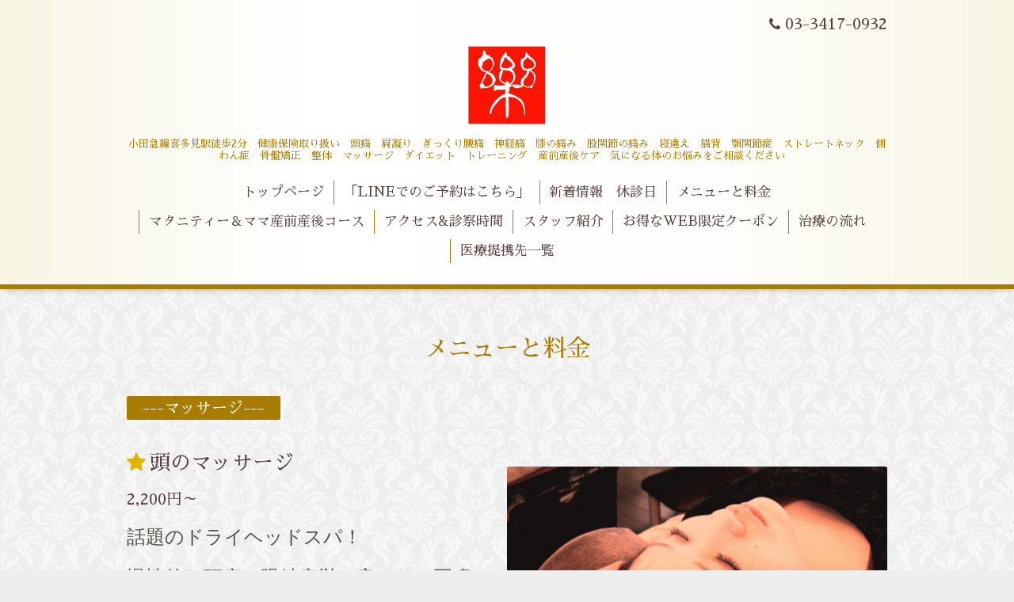

--- FILE ---
content_type: text/html; charset=utf-8
request_url: https://kitamirakuan.com/menu/757097
body_size: 3796
content:
<!DOCTYPE html>
<html lang="ja">
<head>
  <!-- Aroma: ver.202303270000 -->
  <meta charset="utf-8">
  <title>頭のマッサージ - [公式]整骨院楽庵(ラクアン)　喜多見本院</title>
  <meta name="viewport" content="width=device-width,initial-scale=1,user-scalable=no">
  <meta name="description" content="話題のドライヘッドスパ！慢性的な頭痛・眼精疲労・肩こり・耳鳴り・不眠・自律神経のバランス調整などの症状に効果的です。凝り固まった頭の筋肉を、しっかりとほぐし...">
  <meta name="keywords" content="整骨院楽庵　喜多見本院">
  <meta property="og:title" content="頭のマッサージ">
  <meta property="og:image" content="https://cdn.goope.jp/108025/200106002227-5e11ff3309030.jpg">
  <meta property="og:site_name" content="[公式]整骨院楽庵(ラクアン)　喜多見本院">
  
  <link rel="alternate" type="application/rss+xml" title="[公式]整骨院楽庵(ラクアン)　喜多見本院 / RSS" href="/feed.rss">
  <link rel="stylesheet" href="//fonts.googleapis.com/css?family=Lustria">
  <link rel="stylesheet" href="/style.css?315354-1761814436">
  <link rel="stylesheet" href="/css/font-awesome/css/font-awesome.min.css">
  <link rel="stylesheet" href="/assets/slick/slick.css">
  <link rel="stylesheet" href="/css/theme_aroma/colorbox.css">
  <script src="/assets/jquery/jquery-3.5.1.min.js"></script>
  <script src="/assets/clipsquareimage/jquery.clipsquareimage.js"></script>
</head>
<body id="menu">

  <div class="totop">
    <i class="button fa fa-angle-up"></i>
  </div>

  <div id="container">

    <!-- #header -->
    <div id="header" class="cd-header">
      <div class="inner">

      <div class="element shop_tel" data-shoptel="03-3417-0932">
        <div>
          <i class="fa fa-phone"></i>&nbsp;03-3417-0932
        </div>
      </div>

      <h1 class="element logo">
        <a class="shop_sitename" href="https://kitamirakuan.com"><img src='//cdn.goope.jp/108025/200103174956a3sy_s.jpg' alt='[公式]整骨院楽庵(ラクアン)　喜多見本院' /></a>
      </h1>

      <div class="element site_description">
        <span>小田急線喜多見駅徒歩2分　健康保険取り扱い　頭痛　肩凝り　ぎっくり腰痛　神経痛　膝の痛み　股関節の痛み　寝違え　猫背　顎関節症　ストレートネック　側わん症　骨盤矯正　整体　マッサージ　ダイエット　トレーニング　産前産後ケア　気になる体のお悩みをご相談ください　</span>
      </div>

      <div class="element navi pc">
        <ul class="navi_list">
          
          <li class="navi_top">
            <a href="/" >トップページ</a>
          </li>
          
          <li class="navi_links links_59783">
            <a href="https://lin.ee/OYlCIxw" >「LINEでのご予約はこちら」</a>
          </li>
          
          <li class="navi_info">
            <a href="/info" >新着情報　休診日</a>
          </li>
          
          <li class="navi_menu active">
            <a href="/menu" >メニューと料金</a><ul class="sub_navi">
<li><a href='/menu/c742901'>---保険治療---（1）</a></li>
<li><a href='/menu/c1109989'>骨盤矯正(猫背矯正)（1）</a></li>
<li><a href='/menu/c997176'>産前産後の特別コース（1）</a></li>
<li><a href='/menu/c742980'>---トレーニング---（1）</a></li>
<li><a href='/menu/c997178'>ストレッチ（1）</a></li>
<li><a href='/menu/c742979'>---マッサージ---（3）</a></li>
</ul>

          </li>
          
          <li class="navi_free free_347169">
            <a href="/free/couse" >マタニティー＆ママ産前産後コース</a>
          </li>
          
          <li class="navi_about">
            <a href="/about" >アクセス&診察時間</a>
          </li>
          
          <li class="navi_staff">
            <a href="/staff" >スタッフ紹介</a>
          </li>
          
          <li class="navi_coupon">
            <a href="/coupon" >お得なWEB限定クーポン</a>
          </li>
          
          <li class="navi_free free_361727">
            <a href="/free/nagare" >治療の流れ</a>
          </li>
          
          <li class="navi_free free_359749">
            <a href="/free/teikeisakiitirann" >医療提携先一覧</a>
          </li>
          
        </ul>
      </div>
      <!-- /#navi -->

      </div>
      <!-- /.inner -->

      <div class="navi mobile"></div>

      <div id="button_navi">
        <div class="navi_trigger cd-primary-nav-trigger">
          <i class="fa fa-navicon"></i>
        </div>
      </div>

    </div>
    <!-- /#header -->

    <div id="content">

<!-- CONTENT ----------------------------------------------------------------------- -->












<!----------------------------------------------
ページ：メニュー
---------------------------------------------->
<script src="/js/theme_aroma/menu.js"></script>

<div class="inner">

  <h2 class="page_title">
    <span>メニューと料金</span>
  </h2>

  
  <div class="list">
    <div class="category_title">
      <span>---マッサージ---</span>
    </div>

    
    <div class="article">
      <div class="photo">
        <img src="//cdn.goope.jp/108025/200106002227-5e11ff3309030_l.jpg" alt="" />
      </div>

      <h3 class="article_title">
        <span class="recommend"><img src='/img/icon/recommend.gif'/></span><a href="/menu/757097">頭のマッサージ</a>
      </h3>

      <div class="price">
        2,200円～
      </div>

      <div class="text textfield">
        <p><span style="font-family: sans-serif; font-size: 18pt;" face="sans-serif"><span style="text-size-adjust: auto; box-sizing: border-box; border-collapse: collapse; overflow-wrap: normal; word-break: break-word; caret-color: #53504a; color: #53504a; font-family: sans-serif;">話題のドライヘッドスパ！</span></span></p>
<p><span style="font-family: sans-serif; font-size: 18pt;" face="sans-serif"><span style="text-size-adjust: auto; box-sizing: border-box; border-collapse: collapse; overflow-wrap: normal; word-break: break-word; caret-color: #53504a; color: #53504a; font-family: sans-serif;">慢性的な頭痛・眼精疲労・肩こり・耳鳴り・不眠</span><span style="text-size-adjust: auto; box-sizing: border-box; border-collapse: collapse; overflow-wrap: normal; word-break: break-word; caret-color: #53504a; color: #53504a; font-family: sans-serif;"><span style="box-sizing: border-box; border-collapse: collapse; overflow-wrap: normal; word-break: break-word;">・自律神経のバランス調整</span></span><span style="text-size-adjust: auto; box-sizing: border-box; border-collapse: collapse; overflow-wrap: normal; word-break: break-word; caret-color: #53504a; color: #53504a; font-family: sans-serif;">などの症状に効果的です。</span></span></p>
<p><span style="font-size: 18pt;"><span style="font-family: sans-serif;" face="sans-serif"><span style="text-size-adjust: auto; box-sizing: border-box; border-collapse: collapse; overflow-wrap: normal; word-break: break-word; caret-color: #53504a; color: #53504a; font-family: sans-serif;">凝り固まった頭の筋肉を、しっかりとほぐしていきます。</span></span><span style="font-family: sans-serif;" face="sans-serif"><span style="text-size-adjust: auto; box-sizing: border-box; border-collapse: collapse; overflow-wrap: normal; word-break: break-word; caret-color: #53504a; color: #53504a; font-family: sans-serif;">体の力を抜いて、ゆったりとリラックスする時間をお過ごし下さい。</span></span></span></p>
<p><span style="font-size: 14pt;"><span style="font-family: sans-serif;" face="sans-serif"><span style="text-size-adjust: auto; box-sizing: border-box; border-collapse: collapse; overflow-wrap: normal; word-break: break-word; caret-color: #53504a; color: #53504a; font-family: sans-serif;">20分　2.200円</span></span></span></p>
<p><span style="font-size: 14pt;"><span style="font-family: sans-serif;" face="sans-serif"><span style="text-size-adjust: auto; box-sizing: border-box; border-collapse: collapse; overflow-wrap: normal; word-break: break-word; caret-color: #53504a; color: #53504a; font-family: sans-serif;">30分　3.300円</span></span></span></p>
      </div>
    </div>
    <!-- /.article -->
    

  </div>
  

</div>
<!-- /.inner -->





















<!-- CONTENT ----------------------------------------------------------------------- -->

    </div>
    <!-- /#content -->


    


    <div class="gadgets">
      <div class="inner">
      </div>
    </div>

    <div class="sidebar">
      <div class="inner">

        <div class="block today_area">
          <h3>Schedule</h3>
          <dl>
            <dt class="today_title">
              2026.01.26 Monday
            </dt>
            
          </dl>
        </div>

        <div class="block counter_area">
          <h3>Counter</h3>
          <div>Today: <span class="num">51</span></div>
          <div>Yesterday: <span class="num">92</span></div>
          <div>Total: <span class="num">185138</span></div>
        </div>

        <div class="block qr_area">
          <h3>Mobile</h3>
          <img src="//r.goope.jp/qr/kitamirakuan"width="100" height="100" />
        </div>

      </div>
    </div>

    <div class="social">
      <div class="inner"><div id="navi_parts">
<div class="navi_parts_detail">
<a href="https://lin.ee/59vH1dv"><img height="36" border="0" src="https://scdn.line-apps.com/n/line_add_friends/btn/ja.png"></a>
</div>
</div>
<div id="social_widgets">
<div id="widget_twitter_follow" class="social_widget">
<div style="text-align:left;padding-bottom:10px;">
<a href="https://twitter.com/rakuanrakuan" class="twitter-follow-button" data-show-count="false" data-lang="ja">Follow @rakuanrakuan</a>
<script>!function(d,s,id){var js,fjs=d.getElementsByTagName(s)[0];if(!d.getElementById(id)){js=d.createElement(s);js.id=id;js.src="//platform.twitter.com/widgets.js";fjs.parentNode.insertBefore(js,fjs);}}(document,"script","twitter-wjs");</script>
</div>
</div>
<div id="widget_twitter_tweet" class="social_widget">
<div style="text-align:left;padding-bottom:10px;">
<a href="https://twitter.com/share" class="twitter-share-button" data-url="https://kitamirakuan.com" data-text="[公式]整骨院楽庵(ラクアン)　喜多見本院" data-lang="ja">Tweet</a>
<script>!function(d,s,id){var js,fjs=d.getElementsByTagName(s)[0];if(!d.getElementById(id)){js=d.createElement(s);js.id=id;js.src="https://platform.twitter.com/widgets.js";fjs.parentNode.insertBefore(js,fjs);}}(document,"script","twitter-wjs");</script>
</div>
</div>
<div  id="widget_facebook_like" class="social_widget">
<div style="text-align:left;padding-bottom:10px;">
<iframe src="//www.facebook.com/plugins/like.php?href=https%3A%2F%2Fkitamirakuan.com&amp;width&amp;layout=button_count&amp;action=like&amp;show_faces=false&amp;share=true&amp;height=21&amp;appId=837439917751931" scrolling="no" frameborder="0" style="border:none; overflow:hidden; height:21px;" allowTransparency="true"></iframe>
</div>
</div>
<div id="widget_line_share" class="social_widget">
<div class="line-it-button" data-lang="ja" data-type="share-a" data-ver="3" data-url="https://kitamirakuan.com" data-color="default" data-size="small" style="display: none;"></div>
<script src="https://www.line-website.com/social-plugins/js/thirdparty/loader.min.js" async="async" defer="defer"></script>
</div>
<div id="widget_facebook_follow" class="social_widget social_widget_facebook_likebox">
<div style="text-align:left;padding-bottom:10px;">
  <iframe src="https://www.facebook.com/plugins/page.php?href=https%3A%2F%2Fwww.facebook.com%2Fkitamirakuan&tabs&width=340&height=70&small_header=true&adapt_container_width=true&hide_cover=true&show_facepile=false&appId" width="340" height="70" style="border:none;overflow:hidden;width:100%;" scrolling="no" frameborder="0" allowTransparency="true"></iframe>
</div>
</div>

</div>
</div>
    </div>

    <div id="footer">
        <div class="inner">

          <div class="shop_name">
            <a href="https://kitamirakuan.com">[公式]整骨院楽庵（ラクアン）　喜多見本院</a>
          </div>

          <div class="footer_social_wrap">
            
            <a href="https://twitter.com/rakuanrakuan" target="_blank">
              <span class="icon-twitter"></span>
            </a>
            
            
            <a href="https://www.facebook.com/kitamirakuan" target="_blank">
              <span class="icon-facebook"></span>
            </a>
            

            
            <a href="https://www.instagram.com/rakuan1192/" target="_blank">
              <span class="icon-instagram"></span>
            </a>
            
          </div>

          

          <div class="copyright">
            &copy;2026 <a href="https://kitamirakuan.com">[公式]整骨院楽庵（ラクアン）　喜多見本院</a>. All Rights Reserved.
          </div>

          <div>
            <div class="powered">
              Powered by <a class="link_color_02" href="https://goope.jp/">グーペ</a> /
              <a class="link_color_02" href="https://admin.goope.jp/">Admin</a>
            </div>

            <div class="shop_rss">
              <span>/ </span><a href="/feed.rss">RSS</a>
            </div>
          </div>

        </div>
    </div>

  </div>
  <!-- /#container -->

  <script src="/assets/colorbox/jquery.colorbox-1.6.4.min.js"></script>
  <script src="/js/tooltip.js"></script>
  <script src="/assets/slick/slick.js"></script>
  <script src="/assets/lineup/jquery-lineup.min.js"></script>
  <script src="/assets/tile/tile.js"></script>
  <script src="/js/theme_aroma/init.js"></script>
</body>
</html>


--- FILE ---
content_type: application/javascript
request_url: https://kitamirakuan.com/assets/slick/slick.js
body_size: 11081
content:
/*
     _ _      _       _
 ___| (_) ___| | __  (_)___
/ __| | |/ __| |/ /  | / __|
\__ \ | | (__|   < _ | \__ \
|___/_|_|\___|_|\_(_)/ |___/
                   |__/

 Version: 1.5.0
  Author: Ken Wheeler
 Website: http://kenwheeler.github.io
    Docs: http://kenwheeler.github.io/slick
    Repo: http://github.com/kenwheeler/slick
  Issues: http://github.com/kenwheeler/slick/issues

 */
/* global window, document, define, jQuery, setInterval, clearInterval */
(function(factory) {
    'use strict';
    if (typeof define === 'function' && define.amd) {
        define(['jquery'], factory);
    } else if (typeof exports !== 'undefined') {
        module.exports = factory(require('jquery'));
    } else {
        factory(jQuery);
    }

}(function($) {
    'use strict';
    var Slick = window.Slick || {};

    Slick = (function() {

        var instanceUid = 0;

        function Slick(element, settings) {

            var _ = this,
                dataSettings, responsiveSettings, breakpoint;

            _.defaults = {
                accessibility: true,
                adaptiveHeight: false,
                appendArrows: $(element),
                appendDots: $(element),
                arrows: true,
                asNavFor: null,
                prevArrow: '<button type="button" data-role="none" class="slick-prev" aria-label="previous">Previous</button>',
                nextArrow: '<button type="button" data-role="none" class="slick-next" aria-label="next">Next</button>',
                autoplay: false,
                autoplaySpeed: 3000,
                centerMode: false,
                centerPadding: '50px',
                cssEase: 'ease',
                customPaging: function(slider, i) {
                    return '<button type="button" data-role="none">' + (i + 1) + '</button>';
                },
                dots: false,
                dotsClass: 'slick-dots',
                draggable: true,
                easing: 'linear',
                edgeFriction: 0.35,
                fade: false,
                focusOnSelect: false,
                infinite: true,
                initialSlide: 0,
                lazyLoad: 'ondemand',
                mobileFirst: false,
                pauseOnHover: true,
                pauseOnDotsHover: false,
                respondTo: 'window',
                responsive: null,
                rtl: false,
                slide: '',
                slidesToShow: 1,
                slidesToScroll: 1,
                speed: 500,
                swipe: true,
                swipeToSlide: false,
                touchMove: true,
                touchThreshold: 5,
                useCSS: true,
                variableWidth: false,
                vertical: false,
                waitForAnimate: true
            };

            _.initials = {
                animating: false,
                dragging: false,
                autoPlayTimer: null,
                currentDirection: 0,
                currentLeft: null,
                currentSlide: 0,
                direction: 1,
                $dots: null,
                listWidth: null,
                listHeight: null,
                loadIndex: 0,
                $nextArrow: null,
                $prevArrow: null,
                slideCount: null,
                slideWidth: null,
                $slideTrack: null,
                $slides: null,
                sliding: false,
                slideOffset: 0,
                swipeLeft: null,
                $list: null,
                touchObject: {},
                transformsEnabled: false,
                verticalScrolling: false
            };

            $.extend(_, _.initials);

            _.activeBreakpoint = null;
            _.animType = null;
            _.animProp = null;
            _.breakpoints = [];
            _.breakpointSettings = [];
            _.cssTransitions = false;
            _.hidden = 'hidden';
            _.paused = false;
            _.positionProp = null;
            _.respondTo = null;
            _.shouldClick = true;
            _.$slider = $(element);
            _.$slidesCache = null;
            _.transformType = null;
            _.transitionType = null;
            _.visibilityChange = 'visibilitychange';
            _.windowWidth = 0;
            _.windowTimer = null;

            dataSettings = $(element).data('slick') || {};

            _.options = $.extend({}, _.defaults, dataSettings, settings);

            _.currentSlide = _.options.initialSlide;

            _.originalSettings = _.options;
            responsiveSettings = _.options.responsive || null;

            if (responsiveSettings && responsiveSettings.length > -1) {
                _.respondTo = _.options.respondTo || 'window';
                for (breakpoint in responsiveSettings) {
                    if (responsiveSettings.hasOwnProperty(breakpoint)) {
                        _.breakpoints.push(responsiveSettings[
                            breakpoint].breakpoint);
                        _.breakpointSettings[responsiveSettings[
                                breakpoint].breakpoint] =
                            responsiveSettings[breakpoint].settings;
                    }
                }
                _.breakpoints.sort(function(a, b) {
                    if (_.options.mobileFirst === true) {
                        return a - b;
                    } else {
                        return b - a;
                    }
                });
            }

            if (typeof document.mozHidden !== 'undefined') {
                _.hidden = 'mozHidden';
                _.visibilityChange = 'mozvisibilitychange';
            } else if (typeof document.msHidden !== 'undefined') {
                _.hidden = 'msHidden';
                _.visibilityChange = 'msvisibilitychange';
            } else if (typeof document.webkitHidden !== 'undefined') {
                _.hidden = 'webkitHidden';
                _.visibilityChange = 'webkitvisibilitychange';
            }

            _.autoPlay = $.proxy(_.autoPlay, _);
            _.autoPlayClear = $.proxy(_.autoPlayClear, _);
            _.changeSlide = $.proxy(_.changeSlide, _);
            _.clickHandler = $.proxy(_.clickHandler, _);
            _.selectHandler = $.proxy(_.selectHandler, _);
            _.setPosition = $.proxy(_.setPosition, _);
            _.swipeHandler = $.proxy(_.swipeHandler, _);
            _.dragHandler = $.proxy(_.dragHandler, _);
            _.keyHandler = $.proxy(_.keyHandler, _);
            _.autoPlayIterator = $.proxy(_.autoPlayIterator, _);

            _.instanceUid = instanceUid++;

            // A simple way to check for HTML strings
            // Strict HTML recognition (must start with <)
            // Extracted from jQuery v1.11 source
            _.htmlExpr = /^(?:\s*(<[\w\W]+>)[^>]*)$/;

            _.init();

            _.checkResponsive(true);

        }

        return Slick;

    }());

    Slick.prototype.addSlide = Slick.prototype.slickAdd = function(markup, index, addBefore) {

        var _ = this;

        if (typeof(index) === 'boolean') {
            addBefore = index;
            index = null;
        } else if (index < 0 || (index >= _.slideCount)) {
            return false;
        }

        _.unload();

        if (typeof(index) === 'number') {
            if (index === 0 && _.$slides.length === 0) {
                $(markup).appendTo(_.$slideTrack);
            } else if (addBefore) {
                $(markup).insertBefore(_.$slides.eq(index));
            } else {
                $(markup).insertAfter(_.$slides.eq(index));
            }
        } else {
            if (addBefore === true) {
                $(markup).prependTo(_.$slideTrack);
            } else {
                $(markup).appendTo(_.$slideTrack);
            }
        }

        _.$slides = _.$slideTrack.children(this.options.slide);

        _.$slideTrack.children(this.options.slide).detach();

        _.$slideTrack.append(_.$slides);

        _.$slides.each(function(index, element) {
            $(element).attr('data-slick-index', index);
        });

        _.$slidesCache = _.$slides;

        _.reinit();

    };

    Slick.prototype.animateHeight = function() {
        var _ = this;
        if (_.options.slidesToShow === 1 && _.options.adaptiveHeight === true && _.options.vertical === false) {
            var targetHeight = _.$slides.eq(_.currentSlide).outerHeight(true);
            _.$list.animate({
                height: targetHeight
            }, _.options.speed);
        }
    };

    Slick.prototype.animateSlide = function(targetLeft, callback) {

        var animProps = {},
            _ = this;

        _.animateHeight();

        if (_.options.rtl === true && _.options.vertical === false) {
            targetLeft = -targetLeft;
        }
        if (_.transformsEnabled === false) {
            if (_.options.vertical === false) {
                _.$slideTrack.animate({
                    left: targetLeft
                }, _.options.speed, _.options.easing, callback);
            } else {
                _.$slideTrack.animate({
                    top: targetLeft
                }, _.options.speed, _.options.easing, callback);
            }

        } else {

            if (_.cssTransitions === false) {
                if (_.options.rtl === true) {
                    _.currentLeft = -(_.currentLeft);
                }
                $({
                    animStart: _.currentLeft
                }).animate({
                    animStart: targetLeft
                }, {
                    duration: _.options.speed,
                    easing: _.options.easing,
                    step: function(now) {
                        now = Math.ceil(now);
                        if (_.options.vertical === false) {
                            animProps[_.animType] = 'translate(' +
                                now + 'px, 0px)';
                            _.$slideTrack.css(animProps);
                        } else {
                            animProps[_.animType] = 'translate(0px,' +
                                now + 'px)';
                            _.$slideTrack.css(animProps);
                        }
                    },
                    complete: function() {
                        if (callback) {
                            callback.call();
                        }
                    }
                });

            } else {

                _.applyTransition();
                targetLeft = Math.ceil(targetLeft);

                if (_.options.vertical === false) {
                    animProps[_.animType] = 'translate3d(' + targetLeft + 'px, 0px, 0px)';
                } else {
                    animProps[_.animType] = 'translate3d(0px,' + targetLeft + 'px, 0px)';
                }
                _.$slideTrack.css(animProps);

                if (callback) {
                    setTimeout(function() {

                        _.disableTransition();

                        callback.call();
                    }, _.options.speed);
                }

            }

        }

    };

    Slick.prototype.asNavFor = function(index) {
        var _ = this,
            asNavFor = _.options.asNavFor !== null ? $(_.options.asNavFor).slick('getSlick') : null;
        if (asNavFor !== null) asNavFor.slideHandler(index, true);
    };

    Slick.prototype.applyTransition = function(slide) {

        var _ = this,
            transition = {};

        if (_.options.fade === false) {
            transition[_.transitionType] = _.transformType + ' ' + _.options.speed + 'ms ' + _.options.cssEase;
        } else {
            transition[_.transitionType] = 'opacity ' + _.options.speed + 'ms ' + _.options.cssEase;
        }

        if (_.options.fade === false) {
            _.$slideTrack.css(transition);
        } else {
            _.$slides.eq(slide).css(transition);
        }

    };

    Slick.prototype.autoPlay = function() {

        var _ = this;

        if (_.autoPlayTimer) {
            clearInterval(_.autoPlayTimer);
        }

        if (_.slideCount > _.options.slidesToShow && _.paused !== true) {
            _.autoPlayTimer = setInterval(_.autoPlayIterator,
                _.options.autoplaySpeed);
        }

    };

    Slick.prototype.autoPlayClear = function() {

        var _ = this;
        if (_.autoPlayTimer) {
            clearInterval(_.autoPlayTimer);
        }

    };

    Slick.prototype.autoPlayIterator = function() {

        var _ = this;

        if (_.options.infinite === false) {

            if (_.direction === 1) {

                if ((_.currentSlide + 1) === _.slideCount -
                    1) {
                    _.direction = 0;
                }

                _.slideHandler(_.currentSlide + _.options.slidesToScroll);

            } else {

                if ((_.currentSlide - 1 === 0)) {

                    _.direction = 1;

                }

                _.slideHandler(_.currentSlide - _.options.slidesToScroll);

            }

        } else {

            _.slideHandler(_.currentSlide + _.options.slidesToScroll);

        }

    };

    Slick.prototype.buildArrows = function() {

        var _ = this;

        if (_.options.arrows === true && _.slideCount > _.options.slidesToShow) {

            _.$prevArrow = $(_.options.prevArrow);
            _.$nextArrow = $(_.options.nextArrow);

            if (_.htmlExpr.test(_.options.prevArrow)) {
                _.$prevArrow.appendTo(_.options.appendArrows);
            }

            if (_.htmlExpr.test(_.options.nextArrow)) {
                _.$nextArrow.appendTo(_.options.appendArrows);
            }

            if (_.options.infinite !== true) {
                _.$prevArrow.addClass('slick-disabled');
            }

        }

    };

    Slick.prototype.buildDots = function() {

        var _ = this,
            i, dotString;

        if (_.options.dots === true && _.slideCount > _.options.slidesToShow) {

            dotString = '<ul class="' + _.options.dotsClass + '">';

            for (i = 0; i <= _.getDotCount(); i += 1) {
                dotString += '<li>' + _.options.customPaging.call(this, _, i) + '</li>';
            }

            dotString += '</ul>';

            _.$dots = $(dotString).appendTo(
                _.options.appendDots);

            _.$dots.find('li').first().addClass('slick-active').attr('aria-hidden', 'false');

        }

    };

    Slick.prototype.buildOut = function() {

        var _ = this;

        _.$slides = _.$slider.children(_.options.slide +
            ':not(.slick-cloned)').addClass(
            'slick-slide');
        _.slideCount = _.$slides.length;

        _.$slides.each(function(index, element) {
            $(element).attr('data-slick-index', index);
        });

        _.$slidesCache = _.$slides;

        _.$slider.addClass('slick-slider');

        _.$slideTrack = (_.slideCount === 0) ?
            $('<div class="slick-track"/>').appendTo(_.$slider) :
            _.$slides.wrapAll('<div class="slick-track"/>').parent();

        _.$list = _.$slideTrack.wrap(
            '<div aria-live="polite" class="slick-list"/>').parent();
        _.$slideTrack.css('opacity', 0);

        if (_.options.centerMode === true || _.options.swipeToSlide === true) {
            _.options.slidesToScroll = 1;
        }

        $('img[data-lazy]', _.$slider).not('[src]').addClass('slick-loading');

        _.setupInfinite();

        _.buildArrows();

        _.buildDots();

        _.updateDots();

        if (_.options.accessibility === true) {
            _.$list.prop('tabIndex', 0);
        }

        _.setSlideClasses(typeof this.currentSlide === 'number' ? this.currentSlide : 0);

        if (_.options.draggable === true) {
            _.$list.addClass('draggable');
        }

    };

    Slick.prototype.checkResponsive = function(initial) {

        var _ = this,
            breakpoint, targetBreakpoint, respondToWidth;
        var sliderWidth = _.$slider.width();
        var windowWidth = window.innerWidth || $(window).width();
        if (_.respondTo === 'window') {
            respondToWidth = windowWidth;
        } else if (_.respondTo === 'slider') {
            respondToWidth = sliderWidth;
        } else if (_.respondTo === 'min') {
            respondToWidth = Math.min(windowWidth, sliderWidth);
        }

        if (_.originalSettings.responsive && _.originalSettings
            .responsive.length > -1 && _.originalSettings.responsive !== null) {

            targetBreakpoint = null;

            for (breakpoint in _.breakpoints) {
                if (_.breakpoints.hasOwnProperty(breakpoint)) {
                    if (_.originalSettings.mobileFirst === false) {
                        if (respondToWidth < _.breakpoints[breakpoint]) {
                            targetBreakpoint = _.breakpoints[breakpoint];
                        }
                    } else {
                        if (respondToWidth > _.breakpoints[breakpoint]) {
                            targetBreakpoint = _.breakpoints[breakpoint];
                        }
                    }
                }
            }

            if (targetBreakpoint !== null) {
                if (_.activeBreakpoint !== null) {
                    if (targetBreakpoint !== _.activeBreakpoint) {
                        _.activeBreakpoint =
                            targetBreakpoint;
                        if (_.breakpointSettings[targetBreakpoint] === 'unslick') {
                            _.unslick();
                        } else {
                            _.options = $.extend({}, _.originalSettings,
                                _.breakpointSettings[
                                    targetBreakpoint]);
                            if (initial === true)
                                _.currentSlide = _.options.initialSlide;
                            _.refresh();
                        }
                    }
                } else {
                    _.activeBreakpoint = targetBreakpoint;
                    if (_.breakpointSettings[targetBreakpoint] === 'unslick') {
                        _.unslick();
                    } else {
                        _.options = $.extend({}, _.originalSettings,
                            _.breakpointSettings[
                                targetBreakpoint]);
                        if (initial === true)
                            _.currentSlide = _.options.initialSlide;
                        _.refresh();
                    }
                }
            } else {
                if (_.activeBreakpoint !== null) {
                    _.activeBreakpoint = null;
                    _.options = _.originalSettings;
                    if (initial === true)
                        _.currentSlide = _.options.initialSlide;
                    _.refresh();
                }
            }

        }

    };

    Slick.prototype.changeSlide = function(event, dontAnimate) {

        var _ = this,
            $target = $(event.target),
            indexOffset, slideOffset, unevenOffset;

        // If target is a link, prevent default action.
        $target.is('a') && event.preventDefault();

        unevenOffset = (_.slideCount % _.options.slidesToScroll !== 0);
        indexOffset = unevenOffset ? 0 : (_.slideCount - _.currentSlide) % _.options.slidesToScroll;

        switch (event.data.message) {

            case 'previous':
                slideOffset = indexOffset === 0 ? _.options.slidesToScroll : _.options.slidesToShow - indexOffset;
                if (_.slideCount > _.options.slidesToShow) {
                    _.slideHandler(_.currentSlide - slideOffset, false, dontAnimate);
                }
                break;

            case 'next':
                slideOffset = indexOffset === 0 ? _.options.slidesToScroll : indexOffset;
                if (_.slideCount > _.options.slidesToShow) {
                    _.slideHandler(_.currentSlide + slideOffset, false, dontAnimate);
                }
                break;

            case 'index':
                var index = event.data.index === 0 ? 0 :
                    event.data.index || $(event.target).parent().index() * _.options.slidesToScroll;

                _.slideHandler(_.checkNavigable(index), false, dontAnimate);
                break;

            default:
                return;
        }

    };

    Slick.prototype.checkNavigable = function(index) {

        var _ = this,
            navigables, prevNavigable;

        navigables = _.getNavigableIndexes();
        prevNavigable = 0;
        if (index > navigables[navigables.length - 1]) {
            index = navigables[navigables.length - 1];
        } else {
            for (var n in navigables) {
                if (index < navigables[n]) {
                    index = prevNavigable;
                    break;
                }
                prevNavigable = navigables[n];
            }
        }

        return index;
    };

    Slick.prototype.cleanUpEvents = function() {

        var _ = this;

        if (_.options.dots === true && _.slideCount > _.options.slidesToShow) {
            $('li', _.$dots).off('click.slick', _.changeSlide);
        }

        if (_.options.dots === true && _.options.pauseOnDotsHover === true && _.options.autoplay === true) {
            $('li', _.$dots)
                .off('mouseenter.slick', _.setPaused.bind(_, true))
                .off('mouseleave.slick', _.setPaused.bind(_, false));
        }

        if (_.options.arrows === true && _.slideCount > _.options.slidesToShow) {
            _.$prevArrow && _.$prevArrow.off('click.slick', _.changeSlide);
            _.$nextArrow && _.$nextArrow.off('click.slick', _.changeSlide);
        }

        _.$list.off('touchstart.slick mousedown.slick', _.swipeHandler);
        _.$list.off('touchmove.slick mousemove.slick', _.swipeHandler);
        _.$list.off('touchend.slick mouseup.slick', _.swipeHandler);
        _.$list.off('touchcancel.slick mouseleave.slick', _.swipeHandler);

        _.$list.off('click.slick', _.clickHandler);

        if (_.options.autoplay === true) {
            $(document).off(_.visibilityChange, _.visibility);
        }

        _.$list.off('mouseenter.slick', _.setPaused.bind(_, true));
        _.$list.off('mouseleave.slick', _.setPaused.bind(_, false));

        if (_.options.accessibility === true) {
            _.$list.off('keydown.slick', _.keyHandler);
        }

        if (_.options.focusOnSelect === true) {
            $(_.$slideTrack).children().off('click.slick', _.selectHandler);
        }

        $(window).off('orientationchange.slick.slick-' + _.instanceUid, _.orientationChange);

        $(window).off('resize.slick.slick-' + _.instanceUid, _.resize);

        $('[draggable!=true]', _.$slideTrack).off('dragstart', _.preventDefault);

        $(window).off('load.slick.slick-' + _.instanceUid, _.setPosition);
        $(document).off('ready.slick.slick-' + _.instanceUid, _.setPosition);
    };

    Slick.prototype.clickHandler = function(event) {

        var _ = this;

        if (_.shouldClick === false) {
            event.stopImmediatePropagation();
            event.stopPropagation();
            event.preventDefault();
        }

    };

    Slick.prototype.destroy = function() {

        var _ = this;

        _.autoPlayClear();

        _.touchObject = {};

        _.cleanUpEvents();

        $('.slick-cloned', _.$slider).remove();

        if (_.$dots) {
            _.$dots.remove();
        }
        if (_.$prevArrow && (typeof _.options.prevArrow !== 'object')) {
            _.$prevArrow.remove();
        }
        if (_.$nextArrow && (typeof _.options.nextArrow !== 'object')) {
            _.$nextArrow.remove();
        }

        if (_.$slides) {
            _.$slides.removeClass('slick-slide slick-active slick-center slick-visible')
                .attr('aria-hidden', 'true')
                .removeAttr('data-slick-index')
                .css({
                    position: '',
                    left: '',
                    top: '',
                    zIndex: '',
                    opacity: '',
                    width: ''
                });

            _.$slider.html(_.$slides);
        }

        _.$slider.removeClass('slick-slider');
        _.$slider.removeClass('slick-initialized');

    };

    Slick.prototype.disableTransition = function(slide) {

        var _ = this,
            transition = {};

        transition[_.transitionType] = '';

        if (_.options.fade === false) {
            _.$slideTrack.css(transition);
        } else {
            _.$slides.eq(slide).css(transition);
        }

    };

    Slick.prototype.fadeSlide = function(slideIndex, callback) {

        var _ = this;

        if (_.cssTransitions === false) {

            _.$slides.eq(slideIndex).css({
                zIndex: 1000
            });

            _.$slides.eq(slideIndex).animate({
                opacity: 1
            }, _.options.speed, _.options.easing, callback);

        } else {

            _.applyTransition(slideIndex);

            _.$slides.eq(slideIndex).css({
                opacity: 1,
                zIndex: 1000
            });

            if (callback) {
                setTimeout(function() {

                    _.disableTransition(slideIndex);

                    callback.call();
                }, _.options.speed);
            }

        }

    };

    Slick.prototype.filterSlides = Slick.prototype.slickFilter = function(filter) {

        var _ = this;

        if (filter !== null) {

            _.unload();

            _.$slideTrack.children(this.options.slide).detach();

            _.$slidesCache.filter(filter).appendTo(_.$slideTrack);

            _.reinit();

        }

    };

    Slick.prototype.getCurrent = Slick.prototype.slickCurrentSlide = function() {

        var _ = this;
        return _.currentSlide;

    };

    Slick.prototype.getDotCount = function() {

        var _ = this;

        var breakPoint = 0;
        var counter = 0;
        var pagerQty = 0;

        if (_.options.infinite === true) {
            pagerQty = Math.ceil(_.slideCount / _.options.slidesToScroll);
        } else if (_.options.centerMode === true) {
            pagerQty = _.slideCount;
        } else {
            while (breakPoint < _.slideCount) {
                ++pagerQty;
                breakPoint = counter + _.options.slidesToShow;
                counter += _.options.slidesToScroll <= _.options.slidesToShow ? _.options.slidesToScroll : _.options.slidesToShow;
            }
        }

        return pagerQty - 1;

    };

    Slick.prototype.getLeft = function(slideIndex) {

        var _ = this,
            targetLeft,
            verticalHeight,
            verticalOffset = 0,
            targetSlide;

        _.slideOffset = 0;
        verticalHeight = _.$slides.first().outerHeight();

        if (_.options.infinite === true) {
            if (_.slideCount > _.options.slidesToShow) {
                _.slideOffset = (_.slideWidth * _.options.slidesToShow) * -1;
                verticalOffset = (verticalHeight * _.options.slidesToShow) * -1;
            }
            if (_.slideCount % _.options.slidesToScroll !== 0) {
                if (slideIndex + _.options.slidesToScroll > _.slideCount && _.slideCount > _.options.slidesToShow) {
                    if (slideIndex > _.slideCount) {
                        _.slideOffset = ((_.options.slidesToShow - (slideIndex - _.slideCount)) * _.slideWidth) * -1;
                        verticalOffset = ((_.options.slidesToShow - (slideIndex - _.slideCount)) * verticalHeight) * -1;
                    } else {
                        _.slideOffset = ((_.slideCount % _.options.slidesToScroll) * _.slideWidth) * -1;
                        verticalOffset = ((_.slideCount % _.options.slidesToScroll) * verticalHeight) * -1;
                    }
                }
            }
        } else {
            if (slideIndex + _.options.slidesToShow > _.slideCount) {
                _.slideOffset = ((slideIndex + _.options.slidesToShow) - _.slideCount) * _.slideWidth;
                verticalOffset = ((slideIndex + _.options.slidesToShow) - _.slideCount) * verticalHeight;
            }
        }

        if (_.slideCount <= _.options.slidesToShow) {
            _.slideOffset = 0;
            verticalOffset = 0;
        }

        if (_.options.centerMode === true && _.options.infinite === true) {
            _.slideOffset += _.slideWidth * Math.floor(_.options.slidesToShow / 2) - _.slideWidth;
        } else if (_.options.centerMode === true) {
            _.slideOffset = 0;
            _.slideOffset += _.slideWidth * Math.floor(_.options.slidesToShow / 2);
        }

        if (_.options.vertical === false) {
            targetLeft = ((slideIndex * _.slideWidth) * -1) + _.slideOffset;
        } else {
            targetLeft = ((slideIndex * verticalHeight) * -1) + verticalOffset;
        }

        if (_.options.variableWidth === true) {

            if (_.slideCount <= _.options.slidesToShow || _.options.infinite === false) {
                targetSlide = _.$slideTrack.children('.slick-slide').eq(slideIndex);
            } else {
                targetSlide = _.$slideTrack.children('.slick-slide').eq(slideIndex + _.options.slidesToShow);
            }

            targetLeft = targetSlide[0] ? targetSlide[0].offsetLeft * -1 : 0;

            if (_.options.centerMode === true) {
                if (_.options.infinite === false) {
                    targetSlide = _.$slideTrack.children('.slick-slide').eq(slideIndex);
                } else {
                    targetSlide = _.$slideTrack.children('.slick-slide').eq(slideIndex + _.options.slidesToShow + 1);
                }
                targetLeft = targetSlide[0] ? targetSlide[0].offsetLeft * -1 : 0;
                targetLeft += (_.$list.width() - targetSlide.outerWidth()) / 2;
            }
        }

        return targetLeft;

    };

    Slick.prototype.getOption = Slick.prototype.slickGetOption = function(option) {

        var _ = this;

        return _.options[option];

    };

    Slick.prototype.getNavigableIndexes = function() {

        var _ = this,
            breakPoint = 0,
            counter = 0,
            indexes = [],
            max;

        if (_.options.infinite === false) {
            max = _.slideCount - _.options.slidesToShow + 1;
            if (_.options.centerMode === true) max = _.slideCount;
        } else {
            breakPoint = _.options.slidesToScroll * -1;
            counter = _.options.slidesToScroll * -1;
            max = _.slideCount * 2;
        }

        while (breakPoint < max) {
            indexes.push(breakPoint);
            breakPoint = counter + _.options.slidesToScroll;
            counter += _.options.slidesToScroll <= _.options.slidesToShow ? _.options.slidesToScroll : _.options.slidesToShow;
        }

        return indexes;

    };

    Slick.prototype.getSlick = function() {

        return this;

    };

    Slick.prototype.getSlideCount = function() {

        var _ = this,
            slidesTraversed, swipedSlide, centerOffset;

        centerOffset = _.options.centerMode === true ? _.slideWidth * Math.floor(_.options.slidesToShow / 2) : 0;

        if (_.options.swipeToSlide === true) {
            _.$slideTrack.find('.slick-slide').each(function(index, slide) {
                if (slide.offsetLeft - centerOffset + ($(slide).outerWidth() / 2) > (_.swipeLeft * -1)) {
                    swipedSlide = slide;
                    return false;
                }
            });

            slidesTraversed = Math.abs($(swipedSlide).attr('data-slick-index') - _.currentSlide) || 1;

            return slidesTraversed;

        } else {
            return _.options.slidesToScroll;
        }

    };

    Slick.prototype.goTo = Slick.prototype.slickGoTo = function(slide, dontAnimate) {

        var _ = this;

        _.changeSlide({
            data: {
                message: 'index',
                index: parseInt(slide)
            }
        }, dontAnimate);

    };

    Slick.prototype.init = function() {

        var _ = this;

        if (!$(_.$slider).hasClass('slick-initialized')) {

            $(_.$slider).addClass('slick-initialized');
            _.buildOut();
            _.setProps();
            _.startLoad();
            _.loadSlider();
            _.initializeEvents();
            _.updateArrows();
            _.updateDots();
        }

        _.$slider.trigger('init', [_]);

    };

    Slick.prototype.initArrowEvents = function() {

        var _ = this;

        if (_.options.arrows === true && _.slideCount > _.options.slidesToShow) {
            _.$prevArrow.on('click.slick', {
                message: 'previous'
            }, _.changeSlide);
            _.$nextArrow.on('click.slick', {
                message: 'next'
            }, _.changeSlide);
        }

    };

    Slick.prototype.initDotEvents = function() {

        var _ = this;

        if (_.options.dots === true && _.slideCount > _.options.slidesToShow) {
            $('li', _.$dots).on('click.slick', {
                message: 'index'
            }, _.changeSlide);
        }

        if (_.options.dots === true && _.options.pauseOnDotsHover === true && _.options.autoplay === true) {
            $('li', _.$dots)
                .on('mouseenter.slick', _.setPaused.bind(_, true))
                .on('mouseleave.slick', _.setPaused.bind(_, false));
        }

    };

    Slick.prototype.initializeEvents = function() {

        var _ = this;

        _.initArrowEvents();

        _.initDotEvents();

        _.$list.on('touchstart.slick mousedown.slick', {
            action: 'start'
        }, _.swipeHandler);
        _.$list.on('touchmove.slick mousemove.slick', {
            action: 'move'
        }, _.swipeHandler);
        _.$list.on('touchend.slick mouseup.slick', {
            action: 'end'
        }, _.swipeHandler);
        _.$list.on('touchcancel.slick mouseleave.slick', {
            action: 'end'
        }, _.swipeHandler);

        _.$list.on('click.slick', _.clickHandler);

        if (_.options.autoplay === true) {
            $(document).on(_.visibilityChange, _.visibility.bind(_));
        }

        _.$list.on('mouseenter.slick', _.setPaused.bind(_, true));
        _.$list.on('mouseleave.slick', _.setPaused.bind(_, false));

        if (_.options.accessibility === true) {
            _.$list.on('keydown.slick', _.keyHandler);
        }

        if (_.options.focusOnSelect === true) {
            $(_.$slideTrack).children().on('click.slick', _.selectHandler);
        }

        $(window).on('orientationchange.slick.slick-' + _.instanceUid, _.orientationChange.bind(_));

        $(window).on('resize.slick.slick-' + _.instanceUid, _.resize.bind(_));

        $('[draggable!=true]', _.$slideTrack).on('dragstart', _.preventDefault);

        $(window).on('load.slick.slick-' + _.instanceUid, _.setPosition);
        $(document).on('ready.slick.slick-' + _.instanceUid, _.setPosition);

    };

    Slick.prototype.initUI = function() {

        var _ = this;

        if (_.options.arrows === true && _.slideCount > _.options.slidesToShow) {

            _.$prevArrow.show();
            _.$nextArrow.show();

        }

        if (_.options.dots === true && _.slideCount > _.options.slidesToShow) {

            _.$dots.show();

        }

        if (_.options.autoplay === true) {

            _.autoPlay();

        }

    };

    Slick.prototype.keyHandler = function(event) {

        var _ = this;

        if (event.keyCode === 37 && _.options.accessibility === true) {
            _.changeSlide({
                data: {
                    message: 'previous'
                }
            });
        } else if (event.keyCode === 39 && _.options.accessibility === true) {
            _.changeSlide({
                data: {
                    message: 'next'
                }
            });
        }

    };

    Slick.prototype.lazyLoad = function() {

        var _ = this,
            loadRange, cloneRange, rangeStart, rangeEnd;

        function loadImages(imagesScope) {
            $('img[data-lazy]', imagesScope).each(function() {
                var image = $(this),
                    imageSource = $(this).attr('data-lazy');

                image
                    .load(function() {
                        image.animate({
                            opacity: 1
                        }, 200);
                    })
                    .css({
                        opacity: 0
                    })
                    .attr('src', imageSource)
                    .removeAttr('data-lazy')
                    .removeClass('slick-loading');
            });
        }

        if (_.options.centerMode === true) {
            if (_.options.infinite === true) {
                rangeStart = _.currentSlide + (_.options.slidesToShow / 2 + 1);
                rangeEnd = rangeStart + _.options.slidesToShow + 2;
            } else {
                rangeStart = Math.max(0, _.currentSlide - (_.options.slidesToShow / 2 + 1));
                rangeEnd = 2 + (_.options.slidesToShow / 2 + 1) + _.currentSlide;
            }
        } else {
            rangeStart = _.options.infinite ? _.options.slidesToShow + _.currentSlide : _.currentSlide;
            rangeEnd = rangeStart + _.options.slidesToShow;
            if (_.options.fade === true) {
                if (rangeStart > 0) rangeStart--;
                if (rangeEnd <= _.slideCount) rangeEnd++;
            }
        }

        loadRange = _.$slider.find('.slick-slide').slice(rangeStart, rangeEnd);
        loadImages(loadRange);

        if (_.slideCount <= _.options.slidesToShow) {
            cloneRange = _.$slider.find('.slick-slide');
            loadImages(cloneRange);
        } else
        if (_.currentSlide >= _.slideCount - _.options.slidesToShow) {
            cloneRange = _.$slider.find('.slick-cloned').slice(0, _.options.slidesToShow);
            loadImages(cloneRange);
        } else if (_.currentSlide === 0) {
            cloneRange = _.$slider.find('.slick-cloned').slice(_.options.slidesToShow * -1);
            loadImages(cloneRange);
        }

    };

    Slick.prototype.loadSlider = function() {

        var _ = this;

        _.setPosition();

        _.$slideTrack.css({
            opacity: 1
        });

        _.$slider.removeClass('slick-loading');

        _.initUI();

        if (_.options.lazyLoad === 'progressive') {
            _.progressiveLazyLoad();
        }

    };

    Slick.prototype.next = Slick.prototype.slickNext = function() {

        var _ = this;

        _.changeSlide({
            data: {
                message: 'next'
            }
        });

    };

    Slick.prototype.orientationChange = function() {

        var _ = this;

        _.checkResponsive();
        _.setPosition();

    };

    Slick.prototype.pause = Slick.prototype.slickPause = function() {

        var _ = this;

        _.autoPlayClear();
        _.paused = true;

    };

    Slick.prototype.play = Slick.prototype.slickPlay = function() {

        var _ = this;

        _.paused = false;
        _.autoPlay();

    };

    Slick.prototype.postSlide = function(index) {

        var _ = this;

        _.$slider.trigger('afterChange', [_, index]);

        _.animating = false;

        _.setPosition();

        _.swipeLeft = null;

        if (_.options.autoplay === true && _.paused === false) {
            _.autoPlay();
        }

    };

    Slick.prototype.prev = Slick.prototype.slickPrev = function() {

        var _ = this;

        _.changeSlide({
            data: {
                message: 'previous'
            }
        });

    };

    Slick.prototype.preventDefault = function(e) {
        e.preventDefault();
    };

    Slick.prototype.progressiveLazyLoad = function() {

        var _ = this,
            imgCount, targetImage;

        imgCount = $('img[data-lazy]', _.$slider).length;

        if (imgCount > 0) {
            targetImage = $('img[data-lazy]', _.$slider).first();
            targetImage.attr('src', targetImage.attr('data-lazy')).removeClass('slick-loading').load(function() {
                    targetImage.removeAttr('data-lazy');
                    _.progressiveLazyLoad();

                    if (_.options.adaptiveHeight === true) {
                        _.setPosition();
                    }
                })
                .error(function() {
                    targetImage.removeAttr('data-lazy');
                    _.progressiveLazyLoad();
                });
        }

    };

    Slick.prototype.refresh = function() {

        var _ = this,
            currentSlide = _.currentSlide;

        _.destroy();

        $.extend(_, _.initials);

        _.init();

        _.changeSlide({
            data: {
                message: 'index',
                index: currentSlide
            }
        }, true);

    };

    Slick.prototype.reinit = function() {

        var _ = this;

        _.$slides = _.$slideTrack.children(_.options.slide).addClass(
            'slick-slide');

        _.slideCount = _.$slides.length;

        if (_.currentSlide >= _.slideCount && _.currentSlide !== 0) {
            _.currentSlide = _.currentSlide - _.options.slidesToScroll;
        }

        if (_.slideCount <= _.options.slidesToShow) {
            _.currentSlide = 0;
        }

        _.setProps();

        _.setupInfinite();

        _.buildArrows();

        _.updateArrows();

        _.initArrowEvents();

        _.buildDots();

        _.updateDots();

        _.initDotEvents();

        if (_.options.focusOnSelect === true) {
            $(_.$slideTrack).children().on('click.slick', _.selectHandler);
        }

        _.setSlideClasses(0);

        _.setPosition();

        _.$slider.trigger('reInit', [_]);

    };

    Slick.prototype.resize = function() {

        var _ = this;

        if ($(window).width() !== _.windowWidth) {
            clearTimeout(_.windowDelay);
            _.windowDelay = window.setTimeout(function() {
                _.windowWidth = $(window).width();
                _.checkResponsive();
                _.setPosition();
            }, 50);
        }
    };

    Slick.prototype.removeSlide = Slick.prototype.slickRemove = function(index, removeBefore, removeAll) {

        var _ = this;

        if (typeof(index) === 'boolean') {
            removeBefore = index;
            index = removeBefore === true ? 0 : _.slideCount - 1;
        } else {
            index = removeBefore === true ? --index : index;
        }

        if (_.slideCount < 1 || index < 0 || index > _.slideCount - 1) {
            return false;
        }

        _.unload();

        if (removeAll === true) {
            _.$slideTrack.children().remove();
        } else {
            _.$slideTrack.children(this.options.slide).eq(index).remove();
        }

        _.$slides = _.$slideTrack.children(this.options.slide);

        _.$slideTrack.children(this.options.slide).detach();

        _.$slideTrack.append(_.$slides);

        _.$slidesCache = _.$slides;

        _.reinit();

    };

    Slick.prototype.setCSS = function(position) {

        var _ = this,
            positionProps = {},
            x, y;

        if (_.options.rtl === true) {
            position = -position;
        }
        x = _.positionProp == 'left' ? Math.ceil(position) + 'px' : '0px';
        y = _.positionProp == 'top' ? Math.ceil(position) + 'px' : '0px';

        positionProps[_.positionProp] = position;

        if (_.transformsEnabled === false) {
            _.$slideTrack.css(positionProps);
        } else {
            positionProps = {};
            if (_.cssTransitions === false) {
                positionProps[_.animType] = 'translate(' + x + ', ' + y + ')';
                _.$slideTrack.css(positionProps);
            } else {
                positionProps[_.animType] = 'translate3d(' + x + ', ' + y + ', 0px)';
                _.$slideTrack.css(positionProps);
            }
        }

    };

    Slick.prototype.setDimensions = function() {

        var _ = this;

        if (_.options.vertical === false) {
            if (_.options.centerMode === true) {
                _.$list.css({
                    padding: ('0px ' + _.options.centerPadding)
                });
            }
        } else {
            _.$list.height(_.$slides.first().outerHeight(true) * _.options.slidesToShow);
            if (_.options.centerMode === true) {
                _.$list.css({
                    padding: (_.options.centerPadding + ' 0px')
                });
            }
        }

        _.listWidth = _.$list.width();
        _.listHeight = _.$list.height();


        if (_.options.vertical === false && _.options.variableWidth === false) {
            _.slideWidth = Math.ceil(_.listWidth / _.options.slidesToShow);
            _.$slideTrack.width(Math.ceil((_.slideWidth * _.$slideTrack.children('.slick-slide').length)));

        } else if (_.options.variableWidth === true) {
            _.$slideTrack.width(5000 * _.slideCount);
        } else {
            _.slideWidth = Math.ceil(_.listWidth);
            _.$slideTrack.height(Math.ceil((_.$slides.first().outerHeight(true) * _.$slideTrack.children('.slick-slide').length)));
        }

        var offset = _.$slides.first().outerWidth(true) - _.$slides.first().width();
        if (_.options.variableWidth === false) _.$slideTrack.children('.slick-slide').width(_.slideWidth - offset);

    };

    Slick.prototype.setFade = function() {

        var _ = this,
            targetLeft;

        _.$slides.each(function(index, element) {
            targetLeft = (_.slideWidth * index) * -1;
            if (_.options.rtl === true) {
                $(element).css({
                    position: 'relative',
                    right: targetLeft,
                    top: 0,
                    zIndex: 800,
                    opacity: 0
                });
            } else {
                $(element).css({
                    position: 'relative',
                    left: targetLeft,
                    top: 0,
                    zIndex: 800,
                    opacity: 0
                });
            }
        });

        _.$slides.eq(_.currentSlide).css({
            zIndex: 900,
            opacity: 1
        });

    };

    Slick.prototype.setHeight = function() {

        var _ = this;

        if (_.options.slidesToShow === 1 && _.options.adaptiveHeight === true && _.options.vertical === false) {
            var targetHeight = _.$slides.eq(_.currentSlide).outerHeight(true);
            _.$list.css('height', targetHeight);
        }

    };

    Slick.prototype.setOption = Slick.prototype.slickSetOption = function(option, value, refresh) {

        var _ = this;
        _.options[option] = value;

        if (refresh === true) {
            _.unload();
            _.reinit();
        }

    };

    Slick.prototype.setPosition = function() {

        var _ = this;

        _.setDimensions();

        _.setHeight();

        if (_.options.fade === false) {
            _.setCSS(_.getLeft(_.currentSlide));
        } else {
            _.setFade();
        }

        _.$slider.trigger('setPosition', [_]);

    };

    Slick.prototype.setProps = function() {

        var _ = this,
            bodyStyle = document.body.style;

        _.positionProp = _.options.vertical === true ? 'top' : 'left';

        if (_.positionProp === 'top') {
            _.$slider.addClass('slick-vertical');
        } else {
            _.$slider.removeClass('slick-vertical');
        }

        if (bodyStyle.WebkitTransition !== undefined ||
            bodyStyle.MozTransition !== undefined ||
            bodyStyle.msTransition !== undefined) {
            if (_.options.useCSS === true) {
                _.cssTransitions = true;
            }
        }

        if (bodyStyle.OTransform !== undefined) {
            _.animType = 'OTransform';
            _.transformType = '-o-transform';
            _.transitionType = 'OTransition';
            if (bodyStyle.perspectiveProperty === undefined && bodyStyle.webkitPerspective === undefined) _.animType = false;
        }
        if (bodyStyle.MozTransform !== undefined) {
            _.animType = 'MozTransform';
            _.transformType = '-moz-transform';
            _.transitionType = 'MozTransition';
            if (bodyStyle.perspectiveProperty === undefined && bodyStyle.MozPerspective === undefined) _.animType = false;
        }
        if (bodyStyle.webkitTransform !== undefined) {
            _.animType = 'webkitTransform';
            _.transformType = '-webkit-transform';
            _.transitionType = 'webkitTransition';
            if (bodyStyle.perspectiveProperty === undefined && bodyStyle.webkitPerspective === undefined) _.animType = false;
        }
        if (bodyStyle.msTransform !== undefined) {
            _.animType = 'msTransform';
            _.transformType = '-ms-transform';
            _.transitionType = 'msTransition';
            if (bodyStyle.msTransform === undefined) _.animType = false;
        }
        if (bodyStyle.transform !== undefined && _.animType !== false) {
            _.animType = 'transform';
            _.transformType = 'transform';
            _.transitionType = 'transition';
        }
        _.transformsEnabled = (_.animType !== null && _.animType !== false);

    };


    Slick.prototype.setSlideClasses = function(index) {

        var _ = this,
            centerOffset, allSlides, indexOffset, remainder;

        _.$slider.find('.slick-slide').removeClass('slick-active').attr('aria-hidden', 'true').removeClass('slick-center');
        allSlides = _.$slider.find('.slick-slide');

        if (_.options.centerMode === true) {

            centerOffset = Math.floor(_.options.slidesToShow / 2);

            if (_.options.infinite === true) {

                if (index >= centerOffset && index <= (_.slideCount - 1) - centerOffset) {
                    _.$slides.slice(index - centerOffset, index + centerOffset + 1).addClass('slick-active').attr('aria-hidden', 'false');
                } else {
                    indexOffset = _.options.slidesToShow + index;
                    allSlides.slice(indexOffset - centerOffset + 1, indexOffset + centerOffset + 2).addClass('slick-active').attr('aria-hidden', 'false');
                }

                if (index === 0) {
                    allSlides.eq(allSlides.length - 1 - _.options.slidesToShow).addClass('slick-center');
                } else if (index === _.slideCount - 1) {
                    allSlides.eq(_.options.slidesToShow).addClass('slick-center');
                }

            }

            _.$slides.eq(index).addClass('slick-center');

        } else {

            if (index >= 0 && index <= (_.slideCount - _.options.slidesToShow)) {
                _.$slides.slice(index, index + _.options.slidesToShow).addClass('slick-active').attr('aria-hidden', 'false');
            } else if (allSlides.length <= _.options.slidesToShow) {
                allSlides.addClass('slick-active').attr('aria-hidden', 'false');
            } else {
                remainder = _.slideCount % _.options.slidesToShow;
                indexOffset = _.options.infinite === true ? _.options.slidesToShow + index : index;
                if (_.options.slidesToShow == _.options.slidesToScroll && (_.slideCount - index) < _.options.slidesToShow) {
                    allSlides.slice(indexOffset - (_.options.slidesToShow - remainder), indexOffset + remainder).addClass('slick-active').attr('aria-hidden', 'false');
                } else {
                    allSlides.slice(indexOffset, indexOffset + _.options.slidesToShow).addClass('slick-active').attr('aria-hidden', 'false');
                }
            }

        }

        if (_.options.lazyLoad === 'ondemand') {
            _.lazyLoad();
        }

    };

    Slick.prototype.setupInfinite = function() {

        var _ = this,
            i, slideIndex, infiniteCount;

        if (_.options.fade === true) {
            _.options.centerMode = false;
        }

        if (_.options.infinite === true && _.options.fade === false) {

            slideIndex = null;

            if (_.slideCount > _.options.slidesToShow) {

                if (_.options.centerMode === true) {
                    infiniteCount = _.options.slidesToShow + 1;
                } else {
                    infiniteCount = _.options.slidesToShow;
                }

                for (i = _.slideCount; i > (_.slideCount -
                        infiniteCount); i -= 1) {
                    slideIndex = i - 1;
                    $(_.$slides[slideIndex]).clone(true).attr('id', '')
                        .attr('data-slick-index', slideIndex - _.slideCount)
                        .prependTo(_.$slideTrack).addClass('slick-cloned');
                }
                for (i = 0; i < infiniteCount; i += 1) {
                    slideIndex = i;
                    $(_.$slides[slideIndex]).clone(true).attr('id', '')
                        .attr('data-slick-index', slideIndex + _.slideCount)
                        .appendTo(_.$slideTrack).addClass('slick-cloned');
                }
                _.$slideTrack.find('.slick-cloned').find('[id]').each(function() {
                    $(this).attr('id', '');
                });

            }

        }

    };

    Slick.prototype.setPaused = function(paused) {

        var _ = this;

        if (_.options.autoplay === true && _.options.pauseOnHover === true) {
            _.paused = paused;
            _.autoPlayClear();
        }
    };

    Slick.prototype.selectHandler = function(event) {

        var _ = this;

        var targetElement = $(event.target).is('.slick-slide') ?
            $(event.target) :
            $(event.target).parents('.slick-slide');

        var index = parseInt(targetElement.attr('data-slick-index'));

        if (!index) index = 0;

        if (_.slideCount <= _.options.slidesToShow) {
            _.$slider.find('.slick-slide').removeClass('slick-active').attr('aria-hidden', 'true');
            _.$slides.eq(index).addClass('slick-active').attr("aria-hidden", "false");
            if (_.options.centerMode === true) {
                _.$slider.find('.slick-slide').removeClass('slick-center');
                _.$slides.eq(index).addClass('slick-center');
            }
            _.asNavFor(index);
            return;
        }
        _.slideHandler(index);

    };

    Slick.prototype.slideHandler = function(index, sync, dontAnimate) {

        var targetSlide, animSlide, oldSlide, slideLeft, targetLeft = null,
            _ = this;

        sync = sync || false;

        if (_.animating === true && _.options.waitForAnimate === true) {
            return;
        }

        if (_.options.fade === true && _.currentSlide === index) {
            return;
        }

        if (_.slideCount <= _.options.slidesToShow) {
            return;
        }

        if (sync === false) {
            _.asNavFor(index);
        }

        targetSlide = index;
        targetLeft = _.getLeft(targetSlide);
        slideLeft = _.getLeft(_.currentSlide);

        _.currentLeft = _.swipeLeft === null ? slideLeft : _.swipeLeft;

        if (_.options.infinite === false && _.options.centerMode === false && (index < 0 || index > _.getDotCount() * _.options.slidesToScroll)) {
            if (_.options.fade === false) {
                targetSlide = _.currentSlide;
                if (dontAnimate !== true) {
                    _.animateSlide(slideLeft, function() {
                        _.postSlide(targetSlide);
                    });
                } else {
                    _.postSlide(targetSlide);
                }
            }
            return;
        } else if (_.options.infinite === false && _.options.centerMode === true && (index < 0 || index > (_.slideCount - _.options.slidesToScroll))) {
            if (_.options.fade === false) {
                targetSlide = _.currentSlide;
                if (dontAnimate !== true) {
                    _.animateSlide(slideLeft, function() {
                        _.postSlide(targetSlide);
                    });
                } else {
                    _.postSlide(targetSlide);
                }
            }
            return;
        }

        if (_.options.autoplay === true) {
            clearInterval(_.autoPlayTimer);
        }

        if (targetSlide < 0) {
            if (_.slideCount % _.options.slidesToScroll !== 0) {
                animSlide = _.slideCount - (_.slideCount % _.options.slidesToScroll);
            } else {
                animSlide = _.slideCount + targetSlide;
            }
        } else if (targetSlide >= _.slideCount) {
            if (_.slideCount % _.options.slidesToScroll !== 0) {
                animSlide = 0;
            } else {
                animSlide = targetSlide - _.slideCount;
            }
        } else {
            animSlide = targetSlide;
        }

        _.animating = true;

        _.$slider.trigger("beforeChange", [_, _.currentSlide, animSlide]);

        oldSlide = _.currentSlide;
        _.currentSlide = animSlide;

        _.setSlideClasses(_.currentSlide);

        _.updateDots();
        _.updateArrows();

        if (_.options.fade === true) {
            if (dontAnimate !== true) {
                _.fadeSlide(animSlide, function() {
                    _.postSlide(animSlide);
                });
            } else {
                _.postSlide(animSlide);
            }
            _.animateHeight();
            return;
        }

        if (dontAnimate !== true) {
            _.animateSlide(targetLeft, function() {
                _.postSlide(animSlide);
            });
        } else {
            _.postSlide(animSlide);
        }

    };

    Slick.prototype.startLoad = function() {

        var _ = this;

        if (_.options.arrows === true && _.slideCount > _.options.slidesToShow) {

            _.$prevArrow.hide();
            _.$nextArrow.hide();

        }

        if (_.options.dots === true && _.slideCount > _.options.slidesToShow) {

            _.$dots.hide();

        }

        _.$slider.addClass('slick-loading');

    };

    Slick.prototype.swipeDirection = function() {

        var xDist, yDist, r, swipeAngle, _ = this;

        xDist = _.touchObject.startX - _.touchObject.curX;
        yDist = _.touchObject.startY - _.touchObject.curY;
        r = Math.atan2(yDist, xDist);

        swipeAngle = Math.round(r * 180 / Math.PI);
        if (swipeAngle < 0) {
            swipeAngle = 360 - Math.abs(swipeAngle);
        }

        if ((swipeAngle <= 45) && (swipeAngle >= 0)) {
            return (_.options.rtl === false ? 'left' : 'right');
        }
        if ((swipeAngle <= 360) && (swipeAngle >= 315)) {
            return (_.options.rtl === false ? 'left' : 'right');
        }
        if ((swipeAngle >= 135) && (swipeAngle <= 225)) {
            return (_.options.rtl === false ? 'right' : 'left');
        }
        if (_.options.verticalScrolling === true) {
            if ((swipeAngle >= 35) && (swipeAngle <= 135)) {
                return 'left';
            } else {
                return 'right';
            }
        }

        return 'vertical';

    };

    Slick.prototype.swipeEnd = function(event) {

        var _ = this,
            slideCount;

        _.dragging = false;

        _.shouldClick = (_.touchObject.swipeLength > 10) ? false : true;

        if (_.touchObject.curX === undefined) {
            return false;
        }

        if (_.touchObject.edgeHit === true) {
            _.$slider.trigger("edge", [_, _.swipeDirection()]);
        }

        if (_.touchObject.swipeLength >= _.touchObject.minSwipe) {

            switch (_.swipeDirection()) {
                case 'left':
                    slideCount = _.options.swipeToSlide ? _.checkNavigable(_.currentSlide + _.getSlideCount()) : _.currentSlide + _.getSlideCount();
                    _.slideHandler(slideCount);
                    _.currentDirection = 0;
                    _.touchObject = {};
                    _.$slider.trigger("swipe", [_, "left"]);
                    break;

                case 'right':
                    slideCount = _.options.swipeToSlide ? _.checkNavigable(_.currentSlide - _.getSlideCount()) : _.currentSlide - _.getSlideCount();
                    _.slideHandler(slideCount);
                    _.currentDirection = 1;
                    _.touchObject = {};
                    _.$slider.trigger("swipe", [_, "right"]);
                    break;
            }
        } else {
            if (_.touchObject.startX !== _.touchObject.curX) {
                _.slideHandler(_.currentSlide);
                _.touchObject = {};
            }
        }

    };

    Slick.prototype.swipeHandler = function(event) {

        var _ = this;

        if ((_.options.swipe === false) || ('ontouchend' in document && _.options.swipe === false)) {
            return;
        } else if (_.options.draggable === false && event.type.indexOf('mouse') !== -1) {
            return;
        }

        _.touchObject.fingerCount = event.originalEvent && event.originalEvent.touches !== undefined ?
            event.originalEvent.touches.length : 1;

        _.touchObject.minSwipe = _.listWidth / _.options
            .touchThreshold;

        if (_.options.verticalScrolling === true) {
            _.touchObject.minSwipe = _.listHeight / _.options
                .touchThreshold;
        }

        switch (event.data.action) {

            case 'start':
                _.swipeStart(event);
                break;

            case 'move':
                _.swipeMove(event);
                break;

            case 'end':
                _.swipeEnd(event);
                break;

        }

    };

    Slick.prototype.swipeMove = function(event) {

        var _ = this,
            edgeWasHit = false,
            curLeft, swipeDirection, swipeLength, positionOffset, touches;

        touches = event.originalEvent !== undefined ? event.originalEvent.touches : null;

        if (!_.dragging || touches && touches.length !== 1) {
            return false;
        }

        curLeft = _.getLeft(_.currentSlide);

        _.touchObject.curX = touches !== undefined ? touches[0].pageX : event.clientX;
        _.touchObject.curY = touches !== undefined ? touches[0].pageY : event.clientY;

        _.touchObject.swipeLength = Math.round(Math.sqrt(
            Math.pow(_.touchObject.curX - _.touchObject.startX, 2)));

        if (_.options.verticalScrolling === true) {
            _.touchObject.swipeLength = Math.round(Math.sqrt(
                Math.pow(_.touchObject.curY - _.touchObject.startY, 2)));
        }

        swipeDirection = _.swipeDirection();

        if (swipeDirection === 'vertical') {
            return;
        }

        if (event.originalEvent !== undefined && _.touchObject.swipeLength > 4) {
            event.preventDefault();
        }

        positionOffset = (_.options.rtl === false ? 1 : -1) * (_.touchObject.curX > _.touchObject.startX ? 1 : -1);
        if (_.options.verticalScrolling === true) {
            positionOffset = _.touchObject.curY > _.touchObject.startY ? 1 : -1;
        }


        swipeLength = _.touchObject.swipeLength;

        _.touchObject.edgeHit = false;

        if (_.options.infinite === false) {
            if ((_.currentSlide === 0 && swipeDirection === "right") || (_.currentSlide >= _.getDotCount() && swipeDirection === "left")) {
                swipeLength = _.touchObject.swipeLength * _.options.edgeFriction;
                _.touchObject.edgeHit = true;
            }
        }

        if (_.options.vertical === false) {
            _.swipeLeft = curLeft + swipeLength * positionOffset;
        } else {
            _.swipeLeft = curLeft + (swipeLength * (_.$list.height() / _.listWidth)) * positionOffset;
        }
        if (_.options.verticalScrolling === true) {
            _.swipeLeft = curLeft + swipeLength * positionOffset;
        }

        if (_.options.fade === true || _.options.touchMove === false) {
            return false;
        }

        if (_.animating === true) {
            _.swipeLeft = null;
            return false;
        }

        _.setCSS(_.swipeLeft);

    };

    Slick.prototype.swipeStart = function(event) {

        var _ = this,
            touches;

        if (_.touchObject.fingerCount !== 1 || _.slideCount <= _.options.slidesToShow) {
            _.touchObject = {};
            return false;
        }

        if (event.originalEvent !== undefined && event.originalEvent.touches !== undefined) {
            touches = event.originalEvent.touches[0];
        }

        _.touchObject.startX = _.touchObject.curX = touches !== undefined ? touches.pageX : event.clientX;
        _.touchObject.startY = _.touchObject.curY = touches !== undefined ? touches.pageY : event.clientY;

        _.dragging = true;

    };

    Slick.prototype.unfilterSlides = Slick.prototype.slickUnfilter = function() {

        var _ = this;

        if (_.$slidesCache !== null) {

            _.unload();

            _.$slideTrack.children(this.options.slide).detach();

            _.$slidesCache.appendTo(_.$slideTrack);

            _.reinit();

        }

    };

    Slick.prototype.unload = function() {

        var _ = this;

        $('.slick-cloned', _.$slider).remove();
        if (_.$dots) {
            _.$dots.remove();
        }
        if (_.$prevArrow && (typeof _.options.prevArrow !== 'object')) {
            _.$prevArrow.remove();
        }
        if (_.$nextArrow && (typeof _.options.nextArrow !== 'object')) {
            _.$nextArrow.remove();
        }
        _.$slides.removeClass('slick-slide slick-active slick-visible').attr("aria-hidden", "true").css('width', '');

    };

    Slick.prototype.unslick = function() {

        var _ = this;
        _.destroy();

    };

    Slick.prototype.updateArrows = function() {

        var _ = this,
            centerOffset;

        centerOffset = Math.floor(_.options.slidesToShow / 2);

        if (_.options.arrows === true && _.options.infinite !==
            true && _.slideCount > _.options.slidesToShow) {
            _.$prevArrow.removeClass('slick-disabled');
            _.$nextArrow.removeClass('slick-disabled');
            if (_.currentSlide === 0) {
                _.$prevArrow.addClass('slick-disabled');
                _.$nextArrow.removeClass('slick-disabled');
            } else if (_.currentSlide >= _.slideCount - _.options.slidesToShow && _.options.centerMode === false) {
                _.$nextArrow.addClass('slick-disabled');
                _.$prevArrow.removeClass('slick-disabled');
            } else if (_.currentSlide >= _.slideCount - 1 && _.options.centerMode === true) {
                _.$nextArrow.addClass('slick-disabled');
                _.$prevArrow.removeClass('slick-disabled');
            }
        }

    };

    Slick.prototype.updateDots = function() {

        var _ = this;

        if (_.$dots !== null) {

            _.$dots.find('li').removeClass('slick-active').attr("aria-hidden", "true");
            _.$dots.find('li').eq(Math.floor(_.currentSlide / _.options.slidesToScroll)).addClass('slick-active').attr("aria-hidden", "false");

        }

    };

    Slick.prototype.visibility = function() {

        var _ = this;

        if (document[_.hidden]) {
            _.paused = true;
            _.autoPlayClear();
        } else {
            _.paused = false;
            _.autoPlay();
        }

    };

    $.fn.slick = function() {
        var _ = this,
            opt = arguments[0],
            args = Array.prototype.slice.call(arguments, 1),
            l = _.length,
            i = 0,
            ret;
        for (i; i < l; i++) {
            if (typeof opt == 'object' || typeof opt == 'undefined')
                _[i].slick = new Slick(_[i], opt);
            else
                ret = _[i].slick[opt].apply(_[i].slick, args);
            if (typeof ret != 'undefined') return ret;
        }
        return _;
    };

}));